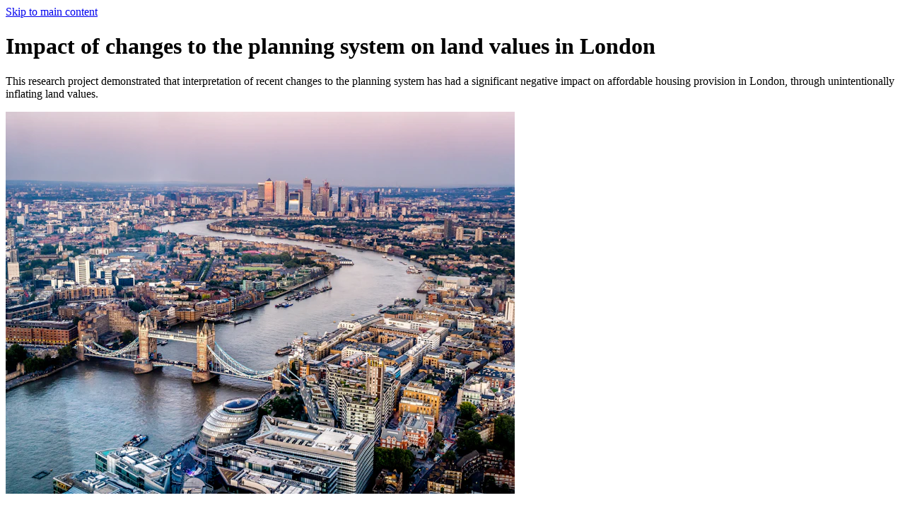

--- FILE ---
content_type: text/html; charset=UTF-8
request_url: https://www.henley.ac.uk/research/projects/impact-of-changes-to-the-planning-system-on-land-values-in-london
body_size: 16116
content:
<!DOCTYPE html>
<html lang="en" class="no-js sr">
<head>
      <script src="https://app.termly.io/resource-blocker/df03602f-77d2-4c9b-a8d6-449f083a3e46?autoBlock=on"></script>
    <!-- Termly custom blocking map -->
    <script data-termly-config>
      window.TERMLY_CUSTOM_BLOCKING_MAP = {
        "algolia.com": "essential",
        "static.henley.ac.uk": "essential",
        "assets.henley.ac.uk": "essential",
        "henley.imgix.net": "essential",
        "use.typekit.net": "essential",
      }
    </script>
  
  <meta charset="UTF-8">
  <meta name="viewport" content="width=device-width, initial-scale=1.0">
    <link rel="dns-prefetch" href="//static.henley.ac.uk">
  <link rel="dns-prefetch" href="//assets.henley.ac.uk">
  <link rel="dns-prefetch" href="//use.typekit.net">
  <link rel="dns-prefetch" href="//p.typekit.net">
  <link rel="dns-prefetch" href="//henley.imgix.net">

  
  <link rel="home" href="https://www.henley.ac.uk/" />

      <link rel="stylesheet" href="https://static.henley.ac.uk/v3/2020/production/css/app.4c8e0fa1c067d970970b.css">
        <script>
      // add a .js class to the html element
      window.APP = {
        modules: {},
        addModule: function(name, config) {
          this.modules[name] = this.modules[name] || [];
          this.modules[name].push(config);
        },
        DEBUG: 0,
        CONFIG: {
          SITE: {
            ID: 1,
            HANDLE: "henleyUk",
          },
          ALGOLIA: {
            APPLICATION_ID: "9ADTBSS4TM",
            SEARCH_API_KEY:  "b69a0bb0a076222cfcb4da39ed491953",
          },
          SENTRY: {
            //ENABLED: 1,
            ENABLED: false,
            DSN: '',
            ENVIRONMENT: 'production',
            RELEASE: '06e9b42'
          },
        },
      };
      (function(){
        var docEl = document.documentElement;
        docEl.classList.remove('no-js');
        docEl.classList.add('js', 'js-loading');
      }());

            (function(){
        var ajax = new XMLHttpRequest();
        ajax.open("GET", "https://static.henley.ac.uk/v3/2020/production/img/icons.c4ffcc33.svg", true);
        ajax.send();
        ajax.onload = function(e) {
          var div = document.createElement("div");
          div.hidden = true;
          div.innerHTML = ajax.responseText;
          document.body.insertBefore(div, document.body.childNodes[0]);
        }
      }());
  </script>
  <style>
    .js-loading .js\:hidden,
    .js-loaded .js\:hidden {
        display: none;
    }
  </style>

      <script>
      (function(h,o,t,j,a,r){
        h.hj=h.hj||function(){(h.hj.q=h.hj.q||[]).push(arguments)};
        h._hjSettings={hjid:3438923,hjsv:6};
        a=o.getElementsByTagName('head')[0];
        r=o.createElement('script');r.async=1;
        r.src=t+h._hjSettings.hjid+j+h._hjSettings.hjsv;
        a.appendChild(r);
    })(window,document,'https://static.hotjar.com/c/hotjar-','.js?sv=');
    </script>
  <title>Impact of changes to the planning system on… | Henley Business School</title>
<script>window.dataLayer = window.dataLayer || [];
function gtag(){dataLayer.push(arguments)};
gtag('js', new Date());

gtag('config', 'AW-937319059', {'send_page_view': true});
</script>
<script>dataLayer = dataLayer || [];
(function(w,d,s,l,i){w[l]=w[l]||[];w[l].push({'gtm.start':
new Date().getTime(),event:'gtm.js'});var f=d.getElementsByTagName(s)[0],
j=d.createElement(s),dl=l!='dataLayer'?'&l='+l:'';j.async=true;j.src=
'https://www.googletagmanager.com/gtm.js?id='+i+dl;f.parentNode.insertBefore(j,f);
})(window,document,'script','dataLayer','GTM-PD8H53');

(function() {
var sz = document.createElement('script'); sz.type = 'text/javascript'; sz.async = true;
sz.src = '//siteimproveanalytics.com/js/siteanalyze_9853.js';
var s = document.getElementsByTagName('script')[0]; s.parentNode.insertBefore(sz, s);
})();

window._bizo_data_partner_id = "7423";
(function() {
 var s = document.getElementsByTagName("script")[0];
 var b = document.createElement("script");
 b.type = "text/javascript";
 b.async = true;
 b.src = (window.location.protocol === "https:" ? "https://sjs" : "http://js") + ".bizographics.com/insight.min.js";
 s.parentNode.insertBefore(b, s);
})();</script>
<script>!function(f,b,e,v,n,t,s){if(f.fbq)return;n=f.fbq=function(){n.callMethod?
n.callMethod.apply(n,arguments):n.queue.push(arguments)};if(!f._fbq)f._fbq=n;
n.push=n;n.loaded=!0;n.version='2.0';n.queue=[];t=b.createElement(e);t.async=!0;
t.src=v;s=b.getElementsByTagName(e)[0];s.parentNode.insertBefore(t,s)}(window,
document,'script','https://connect.facebook.net/en_US/fbevents.js');
fbq('init', '1666419163624734');
fbq('track', 'PageView');
</script><meta name="keywords" content="national, planning, residential, london, house, land, viability, affordable, measures, delivery, process, policy, housing, boroughs, surge">
<meta name="description" content="This research project demonstrated that interpretation of recent changes to the planning system has had a significant negative impact on affordable…">
<meta name="referrer" content="no-referrer-when-downgrade">
<meta name="robots" content="all">
<meta content="HenleyBusinessSchool" property="fb:profile_id">
<meta content="en_GB" property="og:locale">
<meta content="Henley Business School" property="og:site_name">
<meta content="website" property="og:type">
<meta content="https://www.henley.ac.uk/research/projects/impact-of-changes-to-the-planning-system-on-land-values-in-london" property="og:url">
<meta content="Impact of changes to the planning system on land values in London" property="og:title">
<meta content="This research project demonstrated that interpretation of recent changes to the planning system has had a significant negative impact on affordable…" property="og:description">
<meta content="https://assets.henley.ac.uk/v3/commonImages/_1200x630_crop_center-center_82_none/land_values_london.jpg?mtime=1638965495" property="og:image">
<meta content="1200" property="og:image:width">
<meta content="630" property="og:image:height">
<meta content="ICMA Centre logo" property="og:image:alt">
<meta content="https://www.instagram.com/henleybschool/" property="og:see_also">
<meta content="https://www.youtube.com/user/HenleyBusinessSchool" property="og:see_also">
<meta content="https://www.linkedin.com/school/henley-business-school/" property="og:see_also">
<meta content="https://en.wikipedia.org/wiki/Henley_Business_School" property="og:see_also">
<meta content="https://www.facebook.com/HenleyBusinessSchool" property="og:see_also">
<meta content="https://twitter.com/HenleyBusinessSchool" property="og:see_also">
<meta name="twitter:card" content="summary_large_image">
<meta name="twitter:site" content="@HenleyBusinessSchool">
<meta name="twitter:creator" content="@HenleyBusinessSchool">
<meta name="twitter:title" content="Impact of changes to the planning system on land values in London">
<meta name="twitter:description" content="This research project demonstrated that interpretation of recent changes to the planning system has had a significant negative impact on affordable…">
<meta name="twitter:image" content="https://assets.henley.ac.uk/v3/commonImages/_800x418_crop_center-center_82_none/land_values_london.jpg?mtime=1638965495">
<meta name="twitter:image:width" content="800">
<meta name="twitter:image:height" content="418">
<meta name="twitter:image:alt" content="ICMA Centre logo">
<meta name="google-site-verification" content="JIp5z4oFXcA9Ahki6yo9qTFhWK6FDn9bC5NPmK0jPYQ">
<link href="https://www.henley.ac.uk/research/projects/impact-of-changes-to-the-planning-system-on-land-values-in-london" rel="canonical">
<link href="https://www.henley.ac.uk/" rel="home">
<link type="text/plain" href="https://www.henley.ac.uk/humans.txt" rel="author"></head>

<body class="antialiased text-base md:pt-0"><noscript><iframe src="https://www.googletagmanager.com/ns.html?id=GTM-PD8H53"
height="0" width="0" style="display:none;visibility:hidden"></iframe></noscript>
<img height="1" width="1" alt="" style="display:none;" src="//www.bizographics.com/collect/?pid=7423&fmt=gif" />
<noscript><img height="1" width="1" style="display:none"
src="https://www.facebook.com/tr?id=1666419163624734&ev=PageView&noscript=1" /></noscript>

  <a class="sr-only focus:not-sr-only" href="#app">Skip to main content</a>

                                          <script>
    (function(APP){
      APP.addModule('masthead', {
        el: '[data-masthead]',
        site: {
          handle: 'henleyUk',
          id: '1',
          name: 'Henley Business School UK',
        },
        items:         [
                  {
                    },
                          {
                                    title: "Study",
              description: "A\u0020transformational\u0020education\u0020from\u0020one\u0020of\u0020the\u0020world\u2019s\u0020elite\u0020business\u0020schools",
                                                                                                                                                                                          children: [
                                                          {
              blockType: "Primary Component",
              heading: "Study",
              description: "A\u0020transformational\u0020education\u0020from\u0020one\u0020of\u0020the\u0020world\u2019s\u0020elite\u0020business\u0020schools",
                                            image: "https\u003A\/\/assets.henley.ac.uk\/v3\/commonImages\/Navigation\u002Dimages\/Navigation\u002DStudy.png",
                alt: "Navigation\u0020Study",
                                                          link: "https\u003A\/\/www.henley.ac.uk\/study",
                            search: "no",
              searchPlaceholder: "",
              blockDivider: "yes",
              },
                                                {
              blockType: "Secondary Component",
              heading: "Masters\u0020courses",
              description: "Accelerate\u0020your\u0020career\u0020with\u0020a\u0020globally\u0020recognised\u0020Masters\u0020qualification\u0020from\u0020Henley",
                                            image: "https\u003A\/\/assets.henley.ac.uk\/v3\/commonImages\/Navigation\u002Dimages\/masters\u002Dcourses.png",
                alt: "Masters\u0020courses",
                                                          link: "https\u003A\/\/www.henley.ac.uk\/study\/masters",
                            blockDivider: "yes",
              },
                                                {
              blockType: "Secondary Component",
              heading: "The\u0020Henley\u0020MBA",
              description: "Equip\u0020yourself\u0020with\u0020the\u0020skills\u0020and\u0020knowledge\u0020to\u0020achieve\u0020your\u0020personal\u0020and\u0020professional\u0020goals",
                                            image: "https\u003A\/\/assets.henley.ac.uk\/v3\/commonImages\/Navigation\u002Dimages\/the\u002Dhenley\u002Dmba.png",
                alt: "The\u0020henley\u0020mba",
                                                          link: "https\u003A\/\/www.henley.ac.uk\/study\/mba",
                            blockDivider: "yes",
              },
                                                {
              blockType: "Secondary Component",
              heading: "Corporate\u0020Development",
              description: "Unleash\u0020the\u0020potential\u0020within\u0020your\u0020organisation",
                                            image: "https\u003A\/\/assets.henley.ac.uk\/v3\/commonImages\/Navigation\u002Dimages\/executive\u002Deducation.png",
                alt: "Executive\u0020education",
                                                          link: "https\u003A\/\/www.henley.ac.uk\/corporate\u002Ddevelopment\/open\u002Dprogrammes",
                            blockDivider: "yes",
              },
                                                {
              blockType: "Tertiary Component",
              heading: "Apprenticeships",
                                            icon: "https\u003A\/\/assets.henley.ac.uk\/v3\/commonImages\/Navigation\u002Dimages\/Group\u002D15.svg",
                alt: "Group\u002015",
                                                          link: "https\u003A\/\/www.henley.ac.uk\/corporate\u002Ddevelopment\/apprenticeships",
                            blockDivider: "no",
              lineDivider: "yes"
              },
                                                {
              blockType: "Tertiary Component",
              heading: "Doctoral\u0020opportunities",
                                            icon: "https\u003A\/\/assets.henley.ac.uk\/v3\/commonImages\/Navigation\u002Dimages\/Group\u002D5.svg",
                alt: "Group\u00205",
                                                          link: "https\u003A\/\/www.henley.ac.uk\/study\/phds",
                            blockDivider: "no",
              lineDivider: "yes"
              },
                                                {
              blockType: "Tertiary Component",
              heading: "Undergraduate\u0020courses",
                                            icon: "https\u003A\/\/assets.henley.ac.uk\/v3\/commonImages\/Navigation\u002Dimages\/Group\u002D15\u002D1.svg",
                alt: "Group\u002015\u00201",
                                                          link: "https\u003A\/\/www.henley.ac.uk\/study\/undergraduate",
                            blockDivider: "no",
              lineDivider: "yes"
              },
                                ]
          },
                          {
                                    title: "Corporate\u0020Development",
              description: "Learn\u0020how\u0020we\u0020unleash\u0020the\u0020talent\u0020within\u0020every\u0020organisation",
                                                                                                                                                                                          children: [
                                                          {
              blockType: "Primary Component",
              heading: "Corporate",
              description: "Unleash\u0020the\u0020talent\u0020and\u0020potential\u0020within\u0020your\u0020organisation",
                                            image: "https\u003A\/\/assets.henley.ac.uk\/v3\/commonImages\/Navigation\u002Dimages\/Navigation\u002DBusiness\u002Dsection.jpg",
                alt: "Navigation\u0020Business\u0020section",
                                                          link: "https\u003A\/\/www.henley.ac.uk\/corporate\u002Ddevelopment",
                            search: "no",
              searchPlaceholder: "",
              blockDivider: "yes",
              },
                                                {
              blockType: "Secondary Component",
              heading: "Programmes",
              description: "Unlock\u0020new\u0020skills\u0020and\u0020behaviours\u0020at\u0020every\u0020stage",
                                            image: "https\u003A\/\/assets.henley.ac.uk\/v3\/commonImages\/Navigation\u002Dimages\/business\u002Dopen\u002Dprogramme.png",
                alt: "Business\u0020open\u0020programme",
                                                          link: "https\u003A\/\/www.henley.ac.uk\/corporate\u002Ddevelopment\/open\u002Dprogrammes",
                            blockDivider: "yes",
              },
                                                {
              blockType: "Secondary Component",
              heading: "Custom\u0020Programmes\u0020and\u0020Consultancy",
              description: "Solutions\u0020that\u0020address\u0020your\u0020specific\u0020needs\u0020and\u0020challenges",
                                            image: "https\u003A\/\/assets.henley.ac.uk\/v3\/commonImages\/Navigation\u002Dimages\/business\u002Dcustom\u002Dprogram.png",
                alt: "Business\u0020custom\u0020program",
                                                          link: "https\u003A\/\/www.henley.ac.uk\/corporate\u002Ddevelopment\/consultancy\u002Dand\u002Dcustom\u002Dsolutions",
                            blockDivider: "yes",
              },
                                                {
              blockType: "Secondary Component",
              heading: "Apprenticeships",
              description: "Address\u0020skill\u0020gaps\u0020and\u0020implement\u0020change\u0020through\u0020work\u002Dbased\u0020learning",
                                            image: "https\u003A\/\/assets.henley.ac.uk\/v3\/commonImages\/Navigation\u002Dimages\/business\u002Dapprenticeships.png",
                alt: "Business\u0020apprenticeships",
                                                          link: "https\u003A\/\/www.henley.ac.uk\/corporate\u002Ddevelopment\/apprenticeships",
                            blockDivider: "yes",
              },
                                                {
              blockType: "Tertiary Component",
              heading: "The\u0020Henley\u0020Partnership",
                                            icon: "https\u003A\/\/assets.henley.ac.uk\/v3\/commonImages\/Navigation\u002Dimages\/Group\u002D17.svg",
                alt: "Group\u002017",
                                                          link: "https\u003A\/\/www.henley.ac.uk\/corporate\u002Ddevelopment\/henley\u002Dpartnership",
                            blockDivider: "no",
              lineDivider: "yes"
              },
                                                {
              blockType: "Tertiary Component",
              heading: "The\u0020Henley\u0020Centre\u0020for\u0020Coaching",
                                            icon: "https\u003A\/\/assets.henley.ac.uk\/v3\/commonImages\/Navigation\u002Dimages\/Group\u002D11.svg",
                alt: "Group\u002011",
                                                          link: "https\u003A\/\/www.henley.ac.uk\/corporate\u002Ddevelopment\/coaching",
                            blockDivider: "no",
              lineDivider: "yes"
              },
                                                {
              blockType: "Tertiary Component",
              heading: "Leadership\u0020at\u0020Henley",
                                            icon: "https\u003A\/\/assets.henley.ac.uk\/v3\/commonImages\/Navigation\u002Dimages\/Group\u002D12.svg",
                alt: "Group\u002012",
                                                          link: "https\u003A\/\/www.henley.ac.uk\/corporate\u002Ddevelopment\/leadership",
                            blockDivider: "no",
              lineDivider: "yes"
              },
                                ]
          },
                          {
                                    title: "Research",
              description: "Academic\u0020and\u0020applied\u0020business\u0020research",
                                                                                                                                                                                                                                                                                                        children: [
                                                          {
              blockType: "Primary Component",
              heading: "Research",
              description: "Academic\u0020and\u0020applied\u0020business\u0020research",
                                            image: "https\u003A\/\/assets.henley.ac.uk\/v3\/commonImages\/Navigation\u002Dimages\/Navigation\u002DResearch\u002Dsection.jpg",
                alt: "Navigation\u0020Research\u0020section",
                                                          link: "https\u003A\/\/www.henley.ac.uk\/research",
                            search: "no",
              searchPlaceholder: "",
              blockDivider: "yes",
              },
                                                {
              blockType: "Secondary Component",
              heading: "Expertise",
              description: "Henley\u0020is\u0020proud\u0020of\u0020its\u0020wide\u0020range\u0020of\u0020research\u0020expertise",
                                            image: "https\u003A\/\/assets.henley.ac.uk\/v3\/commonImages\/Navigation\u002Dimages\/Henley\u002DBusiness\u002DSchool_2022\u002D05\u002D12\u002D151254_xhzz.JPG",
                alt: "Henley\u0020Business\u0020School",
                                                          link: "https\u003A\/\/www.henley.ac.uk\/research\/expertise",
                            blockDivider: "yes",
              },
                                                {
              blockType: "Secondary Component",
              heading: "Research\u0020centres",
              description: "Research\u0020at\u0020Henley\u0020Business\u0020School\u0020is\u0020driven\u0020by\u0020our\u0020leading\u0020research\u0020centres",
                                            image: "https\u003A\/\/assets.henley.ac.uk\/v3\/commonImages\/Navigation\u002Dimages\/research\u002Dcenters.png",
                alt: "Research\u0020centers",
                                                          link: "https\u003A\/\/www.henley.ac.uk\/research\/centres",
                            blockDivider: "yes",
              },
                                                {
              blockType: "Tertiary Component",
              heading: "Leading\u0020Impact",
                                            icon: "https\u003A\/\/assets.henley.ac.uk\/v3\/commonImages\/Navigation\u002Dimages\/Group\u002D14.svg",
                alt: "Group\u002014",
                                                          link: "https\u003A\/\/www.henley.ac.uk\/research\/leading\u002Dimpact",
                            blockDivider: "yes",
              lineDivider: "yes"
              },
                                                {
              blockType: "Tertiary Component",
              heading: "Find\u0020a\u0020member\u0020of\u0020faculty",
                                            icon: "https\u003A\/\/assets.henley.ac.uk\/v3\/commonImages\/Navigation\u002Dimages\/Group\u002D13.svg",
                alt: "Group\u002013",
                                                          link: "https\u003A\/\/www.henley.ac.uk\/research\/find\u002Dfaculty",
                            blockDivider: "no",
              lineDivider: "yes"
              },
                                                {
              blockType: "Tertiary Component",
              heading: "Doctoral\u0020opportunities",
                                            icon: "https\u003A\/\/assets.henley.ac.uk\/v3\/commonImages\/Navigation\u002Dimages\/Group\u002D5.svg",
                alt: "Group\u00205",
                                                          link: "https\u003A\/\/www.henley.ac.uk\/study\/phds",
                            blockDivider: "no",
              lineDivider: "no"
              },
                                                {
              blockType: "Title For Quaternary Component",
              title: "Academic\u0020areas",
              },
                                                {
              blockType: "Quaternary Component",
                                            heading: "Digitalisation,\u0020Marketing\u0020and\u0020Entrepreneurship",
                link: "https\u003A\/\/www.henley.ac.uk\/research\/academic\u002Dareas\/digitalisation\u002Dmarketing\u002Dand\u002Dentrepreneurship",
                            blockDivider: "no",
              },
                                                {
              blockType: "Quaternary Component",
                                            heading: "Finance\u0020and\u0020Accounting",
                link: "https\u003A\/\/www.henley.ac.uk\/research\/academic\u002Dareas\/finance\u002Dand\u002Daccounting",
                            blockDivider: "no",
              },
                                                {
              blockType: "Quaternary Component",
                                            heading: "International\u0020Business\u0020\u0026\u0020Strategy",
                link: "https\u003A\/\/www.henley.ac.uk\/research\/academic\u002Dareas\/international\u002Dbusiness\u002Dstrategy",
                            blockDivider: "no",
              },
                                                {
              blockType: "Quaternary Component",
                                            heading: "Leadership,\u0020Organisations,\u0020Behaviour\u0020and\u0020Reputation",
                link: "https\u003A\/\/www.henley.ac.uk\/research\/academic\u002Dareas\/leadership\u002Dorganisations\u002Dbehaviour",
                            blockDivider: "no",
              },
                                                {
              blockType: "Quaternary Component",
                                            heading: "Real\u0020Estate\u0020and\u0020Planning",
                link: "https\u003A\/\/www.henley.ac.uk\/research\/academic\u002Dareas\/real\u002Destate\u002Dand\u002Dplanning",
                            blockDivider: "no",
              },
                                ]
          },
                          {
                                    title: "News\u0020and\u0020events",
              description: "Announcements\u0020and\u0020leading\u0020insights\u0020from\u0020academic\u0020experts\u0020on\u0020current\u0020events",
                                                                                                                        section: "NewsEvents",
          children: [
                                                          {
              blockType: "Primary Component",
              heading: "News",
              description: "Announcements\u0020and\u0020leading\u0020insights\u0020from\u0020academic\u0020experts\u0020on\u0020current\u0020events",
                                            image: "https\u003A\/\/assets.henley.ac.uk\/v3\/commonImages\/Navigation\u002Dimages\/news.png",
                alt: "News",
                                                          link: "https\u003A\/\/www.henley.ac.uk\/news",
                            search: "no",
              searchPlaceholder: "",
              blockDivider: "yes",
              },
                                                {
              blockType: "Quinary Component",
              title: "Latest\u0020news\u0020and\u0020insights",
              children: [
                                                              
                
                                                  {
                  title: "Why\u0020the\u0020West\u0020Midlands\u0020Police\u0020AI\u0020error\u0020is\u0020a\u0020wake\u002Dup\u0020call\u0020for\u0020all",
                  url: "https\u003A\/\/www.henley.ac.uk\/news\/2026\/why\u002Dthe\u002Dwest\u002Dmidlands\u002Dpolice\u002Dai\u002Derror\u002Dis\u002Da\u002Dwake\u002Dup\u002Dcall\u002Dfor\u002Dall",
                                      horizontalLine: "yes",
                                    },
                                                  {
                  title: "2026\u0020trends\u003A\u0020What\u2019s\u0020next\u0020for\u0020businesses\u003F",
                  url: "https\u003A\/\/www.henley.ac.uk\/news\/2026\/2026\u002Dtrends\u002Dwhats\u002Dnext\u002Dfor\u002Dbusinesses",
                                      horizontalLine: "yes",
                                    },
                                                  {
                  title: "The\u0020uncomfortable\u0020truth\u0020of\u0020ageism\u0020at\u0020work",
                  url: "https\u003A\/\/www.henley.ac.uk\/news\/2025\/the\u002Duncomfortable\u002Dtruth\u002Dof\u002Dageism\u002Dat\u002Dwork",
                  },
                                            ],
              blockDivider: "yes",
              testing: "testing",
              },
                                                {
              blockType: "Primary Component",
              heading: "Events",
              description: "Details\u0020about\u0020upcoming\u0020events\u0020and\u0020open\u0020days",
                                            image: "https\u003A\/\/assets.henley.ac.uk\/v3\/commonImages\/Navigation\u002Dimages\/events.png",
                alt: "Events",
                                                          link: "https\u003A\/\/www.henley.ac.uk\/events",
                            search: "no",
              searchPlaceholder: "",
              blockDivider: "yes",
              },
                                                {
              blockType: "Senary Component",
              title: "Upcoming\u0020events",
              children: [
                                                                                                {
                    title: "Chartered\u0020Manager\u0020Degree\u0020Apprenticeship\u0020\u007C\u0020BA\u0020\u0028Hons\u0029\u0020Applied\u0020Management\u0020\u002D\u0020\u0020Fast\u0020track\u0020route\u0020Insight\u0020Session",
                    url: "https\u003A\/\/www.henley.ac.uk\/events\/chartered\u002Dmanager\u002Ddegree\u002Dapprenticeship\u002Dba\u002Dhons\u002Dapplied\u002Dmanagement\u002Dfast\u002Dtrack\u002Droute\u002Dinsight\u002Dsession",
                    date: "Wed\u0020Jan\u002028,\u00202026",
                                          horizontalLine: "yes",
                                      },
                                                      {
                    title: "IBS\u0020Lunchtime\u0020Research\u0020Seminar\u0020\u002D\u0020The\u0020Dark\u0020Side\u0020of\u0020Relatedness\u003A\u0020Resource\u0020Characteristics,\u0020Hierarchical\u0020Failure,\u0020and\u0020Diversification\u0020Outcomes",
                    url: "https\u003A\/\/www.henley.ac.uk\/events\/ibs\u002Dlunchtime\u002Dresearch\u002Dseminar\u002Dthe\u002Ddark\u002Dside\u002Dof\u002Drelatedness\u002Dresource\u002Dcharacteristics\u002Dhierarchical\u002Dfailure\u002Dand\u002Ddiversification\u002Doutcomes",
                    date: "Wed\u0020Jan\u002028,\u00202026",
                                          horizontalLine: "yes",
                                      },
                                                  {
                  title: "Smart\u0020Conflict\u00AE\u0020for\u0020Coaches\u003A\u0020How\u0020to\u0020Confidently\u0020Navigate\u0020Conflict\u0020in\u0020Your\u0020Coaching\u0020Practice\u0020\u002D\u0020Alice\u0020Driscoll\u0020\u0026\u0020Louise\u0020van\u0020Haarst",
                  url: "https\u003A\/\/www.henley.ac.uk\/events\/smart\u002Dconflict\u002Dfor\u002Dcoaches\u002Dhow\u002Dto\u002Dconfidently\u002Dnavigate\u002Dconflict\u002Din\u002Dyour\u002Dcoaching\u002Dpractice\u002Dalice\u002Ddriscoll\u002Dlouise\u002Dvan\u002Dhaarst",
                  date: "Fri\u0020Jan\u002030,\u00202026",
                  },
                                            ],
              blockDivider: "no",
              },
                                ]
          },
                          {
                                    title: "About\u0020Henley",
              description: "Bringing\u0020business\u0020to\u0020life\u0020is\u0020at\u0020the\u0020heart\u0020of\u0020what\u0020we\u0020do",
                                                                                                                                                                                          children: [
                                                          {
              blockType: "Primary Component",
              heading: "About\u0020Henley",
              description: "Bringing\u0020business\u0020to\u0020life\u0020is\u0020at\u0020the\u0020heart\u0020of\u0020what\u0020we\u0020do",
                                            image: "https\u003A\/\/assets.henley.ac.uk\/v3\/commonImages\/Navigation\u002Dimages\/about\u002Dhenley.png",
                alt: "About\u0020henley",
                                                          link: "https\u003A\/\/www.henley.ac.uk\/about",
                            search: "no",
              searchPlaceholder: "",
              blockDivider: "yes",
              },
                                                {
              blockType: "Secondary Component",
              heading: "World\u0020of\u0020Work\u0020Institute",
              description: "Experts\u0020help\u0020business\u0020face\u0020the\u0020future\u0020of\u0020work.",
                                            image: "https\u003A\/\/assets.henley.ac.uk\/v3\/commonImages\/Navigation\u002Dimages\/WOWI_lightbulb.png",
                alt: "WOWI\u0020lightbulb",
                                                          link: "https\u003A\/\/www.henley.ac.uk\/world\u002Dof\u002Dwork",
                            blockDivider: "yes",
              },
                                                {
              blockType: "Secondary Component",
              heading: "How\u0020to\u0020find\u0020us",
              description: "Find\u0020your\u0020way\u0020to\u0020our\u0020Whiteknights\u0020and\u0020Greenlands\u0020UK\u002Dbased\u0020campuses.",
                                            image: "https\u003A\/\/assets.henley.ac.uk\/v3\/commonImages\/Navigation\u002Dimages\/campus\u002Dfacilities.png",
                alt: "Campus\u0020facilities",
                                                          link: "https\u003A\/\/www.henley.ac.uk\/about\/find\u002Dus",
                            blockDivider: "yes",
              },
                                                {
              blockType: "Secondary Component",
              heading: "Why\u0020Henley\u003F",
              description: "Your\u0020personal\u0020development\u0020is\u0020at\u0020the\u0020heart\u0020of\u0020our\u0020approach\u0020to\u0020education",
                                            image: "https\u003A\/\/assets.henley.ac.uk\/v3\/commonImages\/Navigation\u002Dimages\/why\u002Dhenley.png",
                alt: "Why\u0020henley",
                                                          link: "https\u003A\/\/www.henley.ac.uk\/why",
                            blockDivider: "yes",
              },
                                                {
              blockType: "Tertiary Component",
              heading: "Campuses\u0020and\u0020facilities",
                                            icon: "https\u003A\/\/assets.henley.ac.uk\/v3\/commonImages\/Navigation\u002Dimages\/Group\u002D11.svg",
                alt: "Group\u002011",
                                                          link: "https\u003A\/\/www.henley.ac.uk\/why\/campuses",
                            blockDivider: "no",
              },
                                                {
              blockType: "Tertiary Component",
              heading: "Careers\u0020and\u0020development",
                                            icon: "https\u003A\/\/assets.henley.ac.uk\/v3\/commonImages\/Navigation\u002Dimages\/Group\u002D15.svg",
                alt: "Group\u002015",
                                                          link: "https\u003A\/\/www.henley.ac.uk\/why\/careers",
                            blockDivider: "no",
              },
                                                {
              blockType: "Tertiary Component",
              heading: "Rankings",
                                            icon: "https\u003A\/\/assets.henley.ac.uk\/v3\/commonImages\/Navigation\u002Dimages\/Group\u002D12.svg",
                alt: "Group\u002012",
                                                          link: "https\u003A\/\/www.henley.ac.uk\/why\/rankings",
                            blockDivider: "yes",
              },
                                ]
          },
                          {
                                    title: "Alumni",
              description: "A\u0020dynamic\u0020and\u0020engaging\u0020community\u0020of\u0020more\u0020than\u0020100,000\u0020people\u0020in\u0020over\u0020160\u0020countries",
                                                                                                  children: [
                                                          {
              blockType: "Primary Component",
              heading: "Alumni",
              description: "A\u0020dynamic\u0020and\u0020engaging\u0020community\u0020of\u0020more\u0020than\u0020100,000\u0020people\u0020in\u0020over\u0020160\u0020countries",
                                            image: "https\u003A\/\/assets.henley.ac.uk\/v3\/commonImages\/Navigation\u002Dimages\/Navigation\u002DAlumni\u002Dsection.jpg",
                alt: "Navigation\u0020Alumni\u0020section",
                                                          link: "https\u003A\/\/www.henley.ac.uk\/alumni",
                            search: "",
              searchPlaceholder: "",
              blockDivider: "yes",
              },
                                                {
              blockType: "Primary Component",
              heading: "The\u0020community",
              description: "Henley\u0027s\u0020alumni\u0020network\u0020is\u0020global,\u0020active,\u0020and\u0020helpful",
                                            image: "https\u003A\/\/assets.henley.ac.uk\/v3\/commonImages\/Navigation\u002Dimages\/RREF_Events.jpeg",
                alt: "RREF\u0020Events",
                                                          link: "https\u003A\/\/www.henley.ac.uk\/alumni\/networking",
                            search: "",
              searchPlaceholder: "",
              blockDivider: "yes",
              },
                                                {
              blockType: "Primary Component",
              heading: "Support\u0020Henley",
              description: "Whether\u0020you\u0020are\u0020a\u0020member\u0020of\u0020Henley\u2019s\u0020alumni\u0020network\u0020or\u0020not,\u0020you\u0020can\u0020get\u0020involved\u0020and\u0020make\u0020a\u0020difference",
                                            image: "https\u003A\/\/assets.henley.ac.uk\/v3\/commonImages\/Navigation\u002Dimages\/RREF_Individual_Support.jpeg",
                alt: "RREF\u0020Individual\u0020Support",
                                                          link: "https\u003A\/\/www.henley.ac.uk\/alumni\/support\u002Dhenley",
                            search: "",
              searchPlaceholder: "",
              blockDivider: "no",
              },
                                ]
          },
                {
                                                        icon: "https\u003A\/\/s3.eu\u002Dwest\u002D1.amazonaws.com\/assets.henley.ac.uk\/icons\/211607_right_arrow_icon.png",
              alt: "211607\u0020right\u0020arrow\u0020icon",
                        text: "Start\u0020your\u0020Executive\u0020MBA\u0020journey\u0020at\u0020our\u0020upcoming\u0020Preview\u0020Day\u0020\u007C\u0020Saturday\u00207\u0020February",
            navigationBannerVariant: "light",
            endDate: "",
            navigationBannerCtaUrl: "https\u003A\/\/www.henley.ac.uk\/events\/mba\u002Dpreview\u002Dday\u002D7\u002Dfeb",
                          }
        ]
      ,
      });

      APP.addModule('search', {
        ID: 'siteSearch',
        SELECTORS: {
          CONTAINER: '[data-site-search]',
        },
        QUERY_STRING_STATE_ENABLED: true,
        PLACEHOLDER_IMAGE_URL: "https://static.henley.ac.uk/v3/2020/production/img/search-placeholder.9f42f57e.jpg",
        INDEX_NAME: "production_site_search",
        ALGOLIA: {
          APPLICATION_ID: "9ADTBSS4TM",
          SEARCH_API_KEY:  "b69a0bb0a076222cfcb4da39ed491953",
        },
        SITE: {
          ID: 1,
          HANDLE: "henleyUk",
        },
        items:         [
                  "Masters,\u0020Finance,\u0020Investment\u0020Management,\u0020Fintech",
                          "Accommodation,\u0020Accounting,\u0020Accounting\u0020and\u0020Finance,\u0020Apprenticeship,\u0020Apprenticeships,\u0020Business,\u0020Business\u0020Administration,\u0020Business\u0020Analytics,\u0020Business\u0020Management,\u0020Canvas,\u0020Career,\u0020Coach,\u0020Coaching,\u0020Compliance,\u0020Corporate,\u0020Courses,\u0020DBA,\u0020Digital,\u0020Digital\u0020Marketing,\u0020Distance,\u0020Entrepreneurship,\u0020Executive\u0020Education,\u0020Executive\u0020Coaching,\u0020Faculty,\u0020Fees,\u0020Finance,\u0020Financial,\u0020Fintech,\u0020Flexible,\u0020Graduation,\u0020Health,\u0020Human\u0020Resource,\u0020Human\u0020Resources,\u0020Information\u0020Management,\u0020International,\u0020International\u0020Business,\u0020Investment,\u0020Jobs,\u0020Leaders,\u0020Leadership,\u0020Library,\u0020Login,\u0020Management,\u0020Marketing,\u0020Masters,\u0020Masters\u0020In,\u0020MBA,\u0020MSc,\u0020Online,\u0020Organisational,\u0020PhD,\u0020Postgraduate,\u0020Psychology,\u0020Public\u0020Health,\u0020Real\u0020Estate,\u0020Scholarship,\u0020Scholarships,\u0020Social,\u0020Staff,\u0020Supply\u0020Chain,\u0020Sustainability,\u0020Team\u0020Coaching,\u0020Undergraduate",
                [
                                        {
            title: "MSc\u0020Real\u0020Estate",
            levelOfStudy: ["Masters"],
            courseDuration: "12\u0020months",
            uri: "study\/masters\/msc\u002Dreal\u002Destate",
            },
                                {
            title: "The\u0020Henley\u0020Leadership\u0020Programme",
            levelOfStudy: ["Corporate\u0020Development"],
            courseDuration: "5\u0020days\u0020\u002B\u00201.5\u0020days",
            uri: "study\/corporate\u002Ddevelopment\/the\u002Dleadership\u002Dprogramme",
            },
                                {
            title: "Executive\u0020MBA\u0020\u002D\u0020Global",
            levelOfStudy: ["MBA"],
            courseDuration: "24\u0020months",
            uri: "study\/mba\/executive\u002Dmba\u002Dglobal",
            },
                          ],
        [
                                        {
            title: "The\u0020Henley\u0020Forum\u002023rd\u0020Annual\u0020Conference\u0020\u002D\u0020Global\u0020Transitions\u0020in\u0020a\u0020Changing\u0020World",
            uri: "events\/the\u002Dhenley\u002Dforum\u002D23rd\u002Dannual\u002Dconference\u002Dtransitions\u002Din\u002Da\u002Dchanging\u002Dworld",
            date: "Tue\u0020Mar\u002028,\u00202023",
            startTime: "09\u003A00",
            endTime: "16\u003A30",
                                                        image: {
                url: "https\u003A\/\/assets.henley.ac.uk\/v3\/commonImages\/22.THF.120\u002Dweb\u002Dimages\u002D760x360\u002D1.png",
                title: "22\u0020THF\u0020120\u0020web\u0020images\u0020760x360\u00201",
                }
                                      },
                                                        ]
        ]
      ,
      });
    }(window.APP));
  </script>
  <div data-masthead></div>
  <div data-site-search></div>    
    <main id="app" class="trim page-content">
      
    <div class="mb-8 md:mb-16">
                    

                                                                


<div class=" text-blue-zodiac
     m-hero shadow-xl">

  <div class="relative heroPadding py-12 md:py-16 lg:py-16 xl:py-24
                    "
  >
    
    
    <div class="container relative
      ">

        
        <div class="flex flex-wrap items-center -mx-4">
          <div class="w-full px-4 md:w-1/2">

            <h1 class="font-medium mb-8 text-inherit center">Impact of changes to the planning system on land values in London</h1>

                          <div class="excerpt-container font-normal pretty-links max-w-xl text-inherit text-md lg:text-lg leading-relaxed ">
                                <p>This research project demonstrated that interpretation of recent changes to the planning system has had a significant negative impact on affordable housing provision in London, through unintentionally inflating land values.</p>
              </div>
            
                      </div>

                    
            <div class="w-full md:w-1/2 px-4 relative">

                                  
                  

<div class="m-media">
      

  <div class="relative">

    
        
          <img class="w-full block p-0 m-0 relative z-10" src="https://henley.imgix.net/v3/commonImages/land_values_london.jpg?auto=compress%2Cformat&amp;crop=focalpoint&amp;fit=crop&amp;fp-x=0.5&amp;fp-y=0.5&amp;h=540&amp;q=80&amp;w=720" alt="Land values london">

          
        
    
  </div>
        <div role="presentation" class="absolute block top-0 right-0 dot-grid block h-full w-3/4 opacity-50"></div>
  </div>
                
            </div>

                    
      </div>
    </div>
  </div>

    
        

    
</div>
            </div>

    <div class="container">

        <div class="flex flex-wrap lg:-mx-8">
            <div class="w-full lg:w-3/4 xl:w-2/3 lg:px-8">
                
                    
                                                                
                                        
                                                                                            <div class="mb-8 md:mb-12 clearfix">
                                
  
    
          <div class="pretty wysiwyg-output ">
        <p>The study, commissioned by 13 London Boroughs and funded by Islington Council, reports that since April 2009 the surge in London house prices, together with a raft of new national planning measures intended to stimulate house building in the wake of the 2008 financial crisis, has led to a rise in residential land values of nearly 150 percent, but has not significantly boosted the delivery of new affordable homes as hoped.</p>
<p>A central part of the planning process, reinforced by the National Planning Policy Framework introduced in 2012, is the requirement for the assessment of economic viability of residential developments. The research revealed key flaws in this viability testing system, particularly in relation to the way that land is valued and found that these were a major cause of reduced affordable housing delivery.</p>
<p>Research Team: Sarah Sayce, <a href="https://www.henley.ac.uk/people/person/professor-neil-crosby" target="_blank" rel="noreferrer noopener">Neil Crosby</a>, Peter Garside (Kingston University), Rob Harris (Ramidus Consulting), Ali Parsa (Royal Agricultural University)</p>
      </div>

                                  </div>
                                            
                                        <div class="mb-8 md:mb-12">
                                                                            
                        
                                                                            

<div class="mb-8">
  </div>
                        
                                                                            
                                            </div>
                    
                            </div>
            <div class="w-full lg:w-1/4 lg:w-1/3 flex-grow lg:px-8">
                    
                                                
                                                                                                    <div class="mb-8 md:mb-12">
                            

<table class="w-full text-left mb-8 table-auto  border border-grey-light " >
    <tbody>
                        
                                                
      
  <tr class="border-b border-grey-light">
    <th
      scope="row"
      class="p-3 align-top
          border-r border-grey-light

          font-bold" style="max-width: 110px; width: 33%">
      Authors    </th>
    <td class="px-6 py-3 trim">
      <a href="https://www.henley.ac.uk/people/professor-neil-crosby">Neil Crosby</a>    </td>
  </tr>
        </tbody>
  
  </table>
                            </div>
                                                

                                                                                                
                        
                                                
                                                
                    
                                            
                    
            </div>
        </div>

  
  
  
      
  


        <style>
    .line-clamp {
        display: -webkit-box;
        -webkit-line-clamp: 2;
        -webkit-box-orient: vertical;
        overflow: hidden;
        max-height: 82.5px;
    }
    .excerpt {
        -webkit-line-clamp: 5;
    }
    .excerpt p {
        margin-bottom: 0;
    }
    </style>

    </main>

          <footer role="contentinfo" class="antialiased bg-blue-zodiac m-footer text-white">
      <div class="container py-9">
        <div class="flex flex-wrap -mx-4">
          <div class="w-full md:w-1/2 lg:w-1/4 p-4 md:order-1 lg:order-none">
                        <nav class="mb-6">
              <ul class="flex flex-wrap items-center -mx-2">
                              <li class="mx-1 mb-1">
                  <a class="block rounded-full border border-blue-cadet p-2" href="https://twitter.com/henleybschool" target="_blank" rel="noopener">
                      

<svg class="text-brand-yellow block w-4 h-4" viewBox="0 0 8 8">
  <use xlink:href="#icon-twitter" />
</svg>
                    <span class="sr-only">Twitter</span>
                  </a>
                </li>
                              <li class="mx-1 mb-1">
                  <a class="block rounded-full border border-blue-cadet p-2" href="https://www.facebook.com/HenleyBusinessSchool/" target="_blank" rel="noopener">
                      

<svg class="text-brand-yellow block w-4 h-4" viewBox="0 0 8 8">
  <use xlink:href="#icon-facebook" />
</svg>
                    <span class="sr-only">Facebook</span>
                  </a>
                </li>
                              <li class="mx-1 mb-1">
                  <a class="block rounded-full border border-blue-cadet p-2" href="https://www.youtube.com/user/HenleyBusinessSchool" target="_blank" rel="noopener">
                      

<svg class="text-brand-yellow block w-4 h-4" viewBox="0 0 8 8">
  <use xlink:href="#icon-youtube" />
</svg>
                    <span class="sr-only">YouTube</span>
                  </a>
                </li>
                              <li class="mx-1 mb-1">
                  <a class="block rounded-full border border-blue-cadet p-2" href="http://linkedin.com/school/henley-business-school" target="_blank" rel="noopener">
                      

<svg class="text-brand-yellow block w-4 h-4" viewBox="0 0 8 8">
  <use xlink:href="#icon-linkedin" />
</svg>
                    <span class="sr-only">Linkedin</span>
                  </a>
                </li>
                              <li class="mx-1 mb-1">
                  <a class="block rounded-full border border-blue-cadet p-2" href="https://www.instagram.com/henleybschool/" target="_blank" rel="noopener">
                      

<svg class="text-brand-yellow block w-4 h-4" viewBox="0 0 8 8">
  <use xlink:href="#icon-instagram" />
</svg>
                    <span class="sr-only">Instagram</span>
                  </a>
                </li>
                            </ul>
            </nav>
            <div>
                                                              
                


      <h3 class="font-bold h5 text-inherit text-xs uppercase">Address</h3>

      <div itemscope itemtype="http://schema.org/ContactPoint" class="mb-6 text-sm">
        <address class="not-italic mb-3" itemscope itemtype="schema.org/PostalAddress">
          <span class="block" itemprop="streetAddress">Whiteknights campus<br />Henley Business School<br />University of Reading<br />Whiteknights<br /></span>          <span class="block" itemprop="addressLocality">Reading</span>                    <span class="block" itemprop="postalCode">RG6 6UD</span>          <span class="block" itemprop="addressCountry">United Kingdom</span>        </address>
                                  <a class="text-blue-cadet text-sm" href="https://www.google.com/maps/dir//Whiteknights+campus,Henley+Business+School,University+of+Reading,Whiteknights,/@Whiteknights+campus,Henley+Business+School,University+of+Reading,Whiteknights,,17z">Directions to Whiteknights campus</a>
              </div>

                                                              
                


      <h3 class="font-bold h5 text-inherit text-xs uppercase">Address</h3>

      <div itemscope itemtype="http://schema.org/ContactPoint" class="mb-6 text-sm">
        <address class="not-italic mb-3" itemscope itemtype="schema.org/PostalAddress">
          <span class="block" itemprop="streetAddress">Greenlands campus<br />Henley Business School<br />Greenlands<br />Henley-on-Thames<br /></span>          <span class="block" itemprop="addressLocality">Oxfordshire</span>                    <span class="block" itemprop="postalCode">RG9 3AU</span>          <span class="block" itemprop="addressCountry">United Kingdom</span>        </address>
                                  <a class="text-blue-cadet text-sm" href="https://www.google.com/maps/dir//Greenlands+campus,Henley+Business+School,Greenlands,Henley-on-Thames,/@Greenlands+campus,Henley+Business+School,Greenlands,Henley-on-Thames,,17z">Directions to Greenlands campus</a>
              </div>

                          </div>
          </div><div class="w-full md:w-1/2 lg:w-1/4
                    p-4
                    hidden md:block
                    md:order-3 lg:order-none">                <nav class="">
                  <h3 class="font-bold mb-2 text-base text-inherit">Student</h3>
                  <ul class="text-sm list-reset"><li class="p-0 my-2">
  <a href="https://www.henley.ac.uk/student-login"
    class="flex items-center text-blue-cadet transition leading-tight"
          >
    Student login  </a>
</li>
<li class="p-0 my-2">
  <a href="https://www.bb.reading.ac.uk/"
    class="flex items-center text-blue-cadet transition leading-tight"
     target="_blank"     rel="noopener"  >
    Blackboard Learn<span class="inline-block ml-2 text-right" title="(external link)">
          

<svg class="h-4 w-4" viewBox="0 0 8 8">
  <use xlink:href="#icon-external" />
</svg>
      </span>
      </a>
</li>
<li class="p-0 my-2">
  <a href="https://www.risisweb.reading.ac.uk/si/sits.urd/run/siw_lgn?_ga=2.86969368.1868371477.1572302026-1231297083.1563974282"
    class="flex items-center text-blue-cadet transition leading-tight"
     target="_blank"     rel="noopener"  >
    RISIS web portal<span class="inline-block ml-2 text-right" title="(external link)">
          

<svg class="h-4 w-4" viewBox="0 0 8 8">
  <use xlink:href="#icon-external" />
</svg>
      </span>
      </a>
</li>
<li class="p-0 my-2">
  <a href="http://www.reading.ac.uk/internal/crbt/crbt-timetabling/crbt-studenttimetabling/crbt-student-timetabling.aspx"
    class="flex items-center text-blue-cadet transition leading-tight"
     target="_blank"     rel="noopener"  >
    Timetables<span class="inline-block ml-2 text-right" title="(external link)">
          

<svg class="h-4 w-4" viewBox="0 0 8 8">
  <use xlink:href="#icon-external" />
</svg>
      </span>
      </a>
</li>
<li class="p-0 my-2">
  <a href="https://outlook.office.com/owa/"
    class="flex items-center text-blue-cadet transition leading-tight"
          >
    Outlook web email  </a>
</li>
<li class="p-0 my-2">
  <a href="http://www.reading.ac.uk/internal/campus-card/sac-home.aspx"
    class="flex items-center text-blue-cadet transition leading-tight"
          >
    Campus card  </a>
</li>
<li class="p-0 my-2">
  <a href="https://www.webpay.reading.ac.uk/studentpayments/"
    class="flex items-center text-blue-cadet transition leading-tight"
          >
    Pay fees  </a>
</li>
<li class="p-0 my-2">
  <a href="http://www.store.reading.ac.uk"
    class="flex items-center text-blue-cadet transition leading-tight"
          >
    Online shop  </a>
</li>
</ul>
                </nav>
              </div><div class="w-full md:w-1/2 lg:w-1/4
                    p-4
                    hidden md:block
                    md:order-2 lg:order-none">                <nav class="">
                  <h3 class="font-bold mb-2 text-base text-inherit">Alumni and staff</h3>
                  <ul class="text-sm list-reset"><li class="p-0 my-2">
  <a href="https://www.henley.ac.uk/alumni"
    class="flex items-center text-blue-cadet transition leading-tight"
          >
    Alumni  </a>
</li>
<li class="p-0 my-2">
  <a href="https://live.henley.ac.uk"
    class="flex items-center text-blue-cadet transition leading-tight"
          >
    Login to Henley Live  </a>
</li>
<li class="p-0 my-2">
  <a href="https://www.henley.ac.uk/about-us/online-resources-log-in"
    class="flex items-center text-blue-cadet transition leading-tight"
          >
    Staff login  </a>
</li>
<li class="p-0 my-2">
  <a href="https://outlook.office.com/owa/"
    class="flex items-center text-blue-cadet transition leading-tight"
          >
    Staff email login  </a>
</li>
<li class="p-0 my-2">
  <a href="https://www.reading.ac.uk/15/about/jobs/about-jobs-search.aspx"
    class="flex items-center text-blue-cadet transition leading-tight"
          >
    Jobs@Reading  </a>
</li>
<li class="p-0 my-2">
  <a href="https://livereadingac.sharepoint.com/sites/HenleyIntranet/SitePages/Important-information.aspx"
    class="flex items-center text-blue-cadet transition leading-tight"
     target="_blank"     rel="noopener"  >
    Buzz - the staff intranet<span class="inline-block ml-2 text-right" title="(external link)">
          

<svg class="h-4 w-4" viewBox="0 0 8 8">
  <use xlink:href="#icon-external" />
</svg>
      </span>
      </a>
</li>
</ul>
                </nav>
                              <nav class="mt-6">
                  <h3 class="font-bold mb-2 text-base text-inherit">International campuses</h3>
                  <ul class="text-sm list-reset"><li class="p-0 my-2">
  <a href="https://henleynordic.com/"
    class="flex items-center text-blue-cadet transition leading-tight"
     target="_blank"     rel="noopener"  >
    Henley Nordic<span class="inline-block ml-2 text-right" title="(external link)">
          

<svg class="h-4 w-4" viewBox="0 0 8 8">
  <use xlink:href="#icon-external" />
</svg>
      </span>
      </a>
</li>
<li class="p-0 my-2">
  <a href="https://henley-germany.com"
    class="flex items-center text-blue-cadet transition leading-tight"
     target="_blank"     rel="noopener"  >
    Germany<span class="inline-block ml-2 text-right" title="(external link)">
          

<svg class="h-4 w-4" viewBox="0 0 8 8">
  <use xlink:href="#icon-external" />
</svg>
      </span>
      </a>
</li>
<li class="p-0 my-2">
  <a href="https://mbs.edu.mt/the-henley-flexible-executive-mba-in-malta/"
    class="flex items-center text-blue-cadet transition leading-tight"
     target="_blank"     rel="noopener"  >
    Malta<span class="inline-block ml-2 text-right" title="(external link)">
          

<svg class="h-4 w-4" viewBox="0 0 8 8">
  <use xlink:href="#icon-external" />
</svg>
      </span>
      </a>
</li>
<li class="p-0 my-2">
  <a href="https://www.henleysa.ac.za"
    class="flex items-center text-blue-cadet transition leading-tight"
     target="_blank"     rel="noopener"  >
    South Africa<span class="inline-block ml-2 text-right" title="(external link)">
          

<svg class="h-4 w-4" viewBox="0 0 8 8">
  <use xlink:href="#icon-external" />
</svg>
      </span>
      </a>
</li>
<li class="p-0 my-2">
  <a href="https://www.reading.edu.my"
    class="flex items-center text-blue-cadet transition leading-tight"
     target="_blank"     rel="noopener"  >
    University of Reading Malaysia campus<span class="inline-block ml-2 text-right" title="(external link)">
          

<svg class="h-4 w-4" viewBox="0 0 8 8">
  <use xlink:href="#icon-external" />
</svg>
      </span>
      </a>
</li>
</ul>
                </nav>
              </div><div class="w-full md:w-1/2 lg:w-1/4
                    p-4
                    hidden md:block
                    md:order-4 lg:order-none">                <nav class="">
                  <h3 class="font-bold mb-2 text-base text-inherit">Quick links</h3>
                  <ul class="text-sm list-reset"><li class="p-0 my-2">
  <a href="https://www.henley.ac.uk/about/find-us"
    class="flex items-center text-blue-cadet transition leading-tight"
          >
    How to find us  </a>
</li>
<li class="p-0 my-2">
  <a href="https://www.henley.ac.uk/corporate-development/preference-centre"
    class="flex items-center text-blue-cadet transition leading-tight"
          >
    Preference centre  </a>
</li>
<li class="p-0 my-2">
  <a href="https://www.henley.ac.uk/study/undergraduate"
    class="flex items-center text-blue-cadet transition leading-tight"
          >
    Undergraduate  </a>
</li>
<li class="p-0 my-2">
  <a href="https://www.henley.ac.uk/study/masters"
    class="flex items-center text-blue-cadet transition leading-tight"
          >
    Masters courses  </a>
</li>
<li class="p-0 my-2">
  <a href="https://www.henley.ac.uk/study/phds"
    class="flex items-center text-blue-cadet transition leading-tight"
          >
    Doctoral opportunities  </a>
</li>
<li class="p-0 my-2">
  <a href="https://www.henley.ac.uk/study/mba"
    class="flex items-center text-blue-cadet transition leading-tight"
          >
    Executive MBA Programmes  </a>
</li>
<li class="p-0 my-2">
  <a href="https://www.henley.ac.uk/corporate-development"
    class="flex items-center text-blue-cadet transition leading-tight"
          >
    Corporate Development  </a>
</li>
<li class="p-0 my-2">
  <a href="https://www.henley.ac.uk/study/apprenticeships"
    class="flex items-center text-blue-cadet transition leading-tight"
          >
    Apprenticeships  </a>
</li>
</ul>
                </nav>
              </div><div class="md:hidden w-full p-4" role="tablist">
            

<div role="tab">
    <h3 id="tab-511900"
        class="text-inherit text-sm"
        data-accordion="midi"
        data-target="#inner-tab-511900">
      <button
        aria-controls="inner-tab-511900"
        aria-expanded="false"
        class="
          block
          border-b
          flex
          flex-wrap
          focus:bg-transparent
          font-bold
          hover:bg-transparent
          items-center
          justify-between
          leading-loose
          py-1
          text-left
          text-sm
          trim
          w-full
          ">
          <span class="block trim text-md ">
                            

<svg class="inline-block w-4" viewBox="0 0 6 6">
  <use xlink:href="#icon-caret-bottom" />
</svg>
            </span>
            <span class="mr-2 font-bold text-accent-blue" data-accordion-heading>
            Student
          </span>
      </button>
    </h3>

    <div id="inner-tab-511900" class=" js:hidden " data-accordion-target>
      <ul class="border-b border-comet leading-loose pb-2 text-sm">
        <li class="p-0 my-2">
  <a href="https://www.henley.ac.uk/student-login"
    class="flex items-center text-blue-cadet transition leading-tight"
          >
    Student login  </a>
</li>
<li class="p-0 my-2">
  <a href="https://www.bb.reading.ac.uk/"
    class="flex items-center text-blue-cadet transition leading-tight"
     target="_blank"     rel="noopener"  >
    Blackboard Learn<span class="inline-block ml-2 text-right" title="(external link)">
          

<svg class="h-4 w-4" viewBox="0 0 8 8">
  <use xlink:href="#icon-external" />
</svg>
      </span>
      </a>
</li>
<li class="p-0 my-2">
  <a href="https://www.risisweb.reading.ac.uk/si/sits.urd/run/siw_lgn?_ga=2.86969368.1868371477.1572302026-1231297083.1563974282"
    class="flex items-center text-blue-cadet transition leading-tight"
     target="_blank"     rel="noopener"  >
    RISIS web portal<span class="inline-block ml-2 text-right" title="(external link)">
          

<svg class="h-4 w-4" viewBox="0 0 8 8">
  <use xlink:href="#icon-external" />
</svg>
      </span>
      </a>
</li>
<li class="p-0 my-2">
  <a href="http://www.reading.ac.uk/internal/crbt/crbt-timetabling/crbt-studenttimetabling/crbt-student-timetabling.aspx"
    class="flex items-center text-blue-cadet transition leading-tight"
     target="_blank"     rel="noopener"  >
    Timetables<span class="inline-block ml-2 text-right" title="(external link)">
          

<svg class="h-4 w-4" viewBox="0 0 8 8">
  <use xlink:href="#icon-external" />
</svg>
      </span>
      </a>
</li>
<li class="p-0 my-2">
  <a href="https://outlook.office.com/owa/"
    class="flex items-center text-blue-cadet transition leading-tight"
          >
    Outlook web email  </a>
</li>
<li class="p-0 my-2">
  <a href="http://www.reading.ac.uk/internal/campus-card/sac-home.aspx"
    class="flex items-center text-blue-cadet transition leading-tight"
          >
    Campus card  </a>
</li>
<li class="p-0 my-2">
  <a href="https://www.webpay.reading.ac.uk/studentpayments/"
    class="flex items-center text-blue-cadet transition leading-tight"
          >
    Pay fees  </a>
</li>
<li class="p-0 my-2">
  <a href="http://www.store.reading.ac.uk"
    class="flex items-center text-blue-cadet transition leading-tight"
          >
    Online shop  </a>
</li>
      </ul>
    </div>
</div>
              

<div role="tab">
    <h3 id="tab-310758"
        class="text-inherit text-sm"
        data-accordion="midi"
        data-target="#inner-tab-310758">
      <button
        aria-controls="inner-tab-310758"
        aria-expanded="false"
        class="
          block
          border-b
          flex
          flex-wrap
          focus:bg-transparent
          font-bold
          hover:bg-transparent
          items-center
          justify-between
          leading-loose
          py-1
          text-left
          text-sm
          trim
          w-full
          ">
          <span class="block trim text-md ">
                            

<svg class="inline-block w-4" viewBox="0 0 6 6">
  <use xlink:href="#icon-caret-bottom" />
</svg>
            </span>
            <span class="mr-2 font-bold text-accent-blue" data-accordion-heading>
            Alumni and staff
          </span>
      </button>
    </h3>

    <div id="inner-tab-310758" class=" js:hidden " data-accordion-target>
      <ul class="border-b border-comet leading-loose pb-2 text-sm">
        <li class="p-0 my-2">
  <a href="https://www.henley.ac.uk/alumni"
    class="flex items-center text-blue-cadet transition leading-tight"
          >
    Alumni  </a>
</li>
<li class="p-0 my-2">
  <a href="https://live.henley.ac.uk"
    class="flex items-center text-blue-cadet transition leading-tight"
          >
    Login to Henley Live  </a>
</li>
<li class="p-0 my-2">
  <a href="https://www.henley.ac.uk/about-us/online-resources-log-in"
    class="flex items-center text-blue-cadet transition leading-tight"
          >
    Staff login  </a>
</li>
<li class="p-0 my-2">
  <a href="https://outlook.office.com/owa/"
    class="flex items-center text-blue-cadet transition leading-tight"
          >
    Staff email login  </a>
</li>
<li class="p-0 my-2">
  <a href="https://www.reading.ac.uk/15/about/jobs/about-jobs-search.aspx"
    class="flex items-center text-blue-cadet transition leading-tight"
          >
    Jobs@Reading  </a>
</li>
<li class="p-0 my-2">
  <a href="https://livereadingac.sharepoint.com/sites/HenleyIntranet/SitePages/Important-information.aspx"
    class="flex items-center text-blue-cadet transition leading-tight"
     target="_blank"     rel="noopener"  >
    Buzz - the staff intranet<span class="inline-block ml-2 text-right" title="(external link)">
          

<svg class="h-4 w-4" viewBox="0 0 8 8">
  <use xlink:href="#icon-external" />
</svg>
      </span>
      </a>
</li>
      </ul>
    </div>
</div>
              

<div role="tab">
    <h3 id="tab-956065"
        class="text-inherit text-sm"
        data-accordion="midi"
        data-target="#inner-tab-956065">
      <button
        aria-controls="inner-tab-956065"
        aria-expanded="false"
        class="
          block
          border-b
          flex
          flex-wrap
          focus:bg-transparent
          font-bold
          hover:bg-transparent
          items-center
          justify-between
          leading-loose
          py-1
          text-left
          text-sm
          trim
          w-full
          ">
          <span class="block trim text-md ">
                            

<svg class="inline-block w-4" viewBox="0 0 6 6">
  <use xlink:href="#icon-caret-bottom" />
</svg>
            </span>
            <span class="mr-2 font-bold text-accent-blue" data-accordion-heading>
            International campuses
          </span>
      </button>
    </h3>

    <div id="inner-tab-956065" class=" js:hidden " data-accordion-target>
      <ul class="border-b border-comet leading-loose pb-2 text-sm">
        <li class="p-0 my-2">
  <a href="https://henleynordic.com/"
    class="flex items-center text-blue-cadet transition leading-tight"
     target="_blank"     rel="noopener"  >
    Henley Nordic<span class="inline-block ml-2 text-right" title="(external link)">
          

<svg class="h-4 w-4" viewBox="0 0 8 8">
  <use xlink:href="#icon-external" />
</svg>
      </span>
      </a>
</li>
<li class="p-0 my-2">
  <a href="https://henley-germany.com"
    class="flex items-center text-blue-cadet transition leading-tight"
     target="_blank"     rel="noopener"  >
    Germany<span class="inline-block ml-2 text-right" title="(external link)">
          

<svg class="h-4 w-4" viewBox="0 0 8 8">
  <use xlink:href="#icon-external" />
</svg>
      </span>
      </a>
</li>
<li class="p-0 my-2">
  <a href="https://mbs.edu.mt/the-henley-flexible-executive-mba-in-malta/"
    class="flex items-center text-blue-cadet transition leading-tight"
     target="_blank"     rel="noopener"  >
    Malta<span class="inline-block ml-2 text-right" title="(external link)">
          

<svg class="h-4 w-4" viewBox="0 0 8 8">
  <use xlink:href="#icon-external" />
</svg>
      </span>
      </a>
</li>
<li class="p-0 my-2">
  <a href="https://www.henleysa.ac.za"
    class="flex items-center text-blue-cadet transition leading-tight"
     target="_blank"     rel="noopener"  >
    South Africa<span class="inline-block ml-2 text-right" title="(external link)">
          

<svg class="h-4 w-4" viewBox="0 0 8 8">
  <use xlink:href="#icon-external" />
</svg>
      </span>
      </a>
</li>
<li class="p-0 my-2">
  <a href="https://www.reading.edu.my"
    class="flex items-center text-blue-cadet transition leading-tight"
     target="_blank"     rel="noopener"  >
    University of Reading Malaysia campus<span class="inline-block ml-2 text-right" title="(external link)">
          

<svg class="h-4 w-4" viewBox="0 0 8 8">
  <use xlink:href="#icon-external" />
</svg>
      </span>
      </a>
</li>
      </ul>
    </div>
</div>
              

<div role="tab">
    <h3 id="tab-541730"
        class="text-inherit text-sm"
        data-accordion="midi"
        data-target="#inner-tab-541730">
      <button
        aria-controls="inner-tab-541730"
        aria-expanded="false"
        class="
          block
          border-b
          flex
          flex-wrap
          focus:bg-transparent
          font-bold
          hover:bg-transparent
          items-center
          justify-between
          leading-loose
          py-1
          text-left
          text-sm
          trim
          w-full
          ">
          <span class="block trim text-md ">
                            

<svg class="inline-block w-4" viewBox="0 0 6 6">
  <use xlink:href="#icon-caret-bottom" />
</svg>
            </span>
            <span class="mr-2 font-bold text-accent-blue" data-accordion-heading>
            Quick links
          </span>
      </button>
    </h3>

    <div id="inner-tab-541730" class=" js:hidden " data-accordion-target>
      <ul class="border-b border-comet leading-loose pb-2 text-sm">
        <li class="p-0 my-2">
  <a href="https://www.henley.ac.uk/about/find-us"
    class="flex items-center text-blue-cadet transition leading-tight"
          >
    How to find us  </a>
</li>
<li class="p-0 my-2">
  <a href="https://www.henley.ac.uk/corporate-development/preference-centre"
    class="flex items-center text-blue-cadet transition leading-tight"
          >
    Preference centre  </a>
</li>
<li class="p-0 my-2">
  <a href="https://www.henley.ac.uk/study/undergraduate"
    class="flex items-center text-blue-cadet transition leading-tight"
          >
    Undergraduate  </a>
</li>
<li class="p-0 my-2">
  <a href="https://www.henley.ac.uk/study/masters"
    class="flex items-center text-blue-cadet transition leading-tight"
          >
    Masters courses  </a>
</li>
<li class="p-0 my-2">
  <a href="https://www.henley.ac.uk/study/phds"
    class="flex items-center text-blue-cadet transition leading-tight"
          >
    Doctoral opportunities  </a>
</li>
<li class="p-0 my-2">
  <a href="https://www.henley.ac.uk/study/mba"
    class="flex items-center text-blue-cadet transition leading-tight"
          >
    Executive MBA Programmes  </a>
</li>
<li class="p-0 my-2">
  <a href="https://www.henley.ac.uk/corporate-development"
    class="flex items-center text-blue-cadet transition leading-tight"
          >
    Corporate Development  </a>
</li>
<li class="p-0 my-2">
  <a href="https://www.henley.ac.uk/study/apprenticeships"
    class="flex items-center text-blue-cadet transition leading-tight"
          >
    Apprenticeships  </a>
</li>
      </ul>
    </div>
</div>
              </div>
        </div>
      </div><div class="bg-masthead-blue text-blue-cadet">
    <div class="container">
      <div class="flex flex-wrap items-center py-6 -mx-4">
        <div class="w-full p-4 md:w-auto">
          <small class="text-xs">&copy; Henley Business School UK 2026</small>
        </div>
                <div class="w-full p-4 md:w-auto">
          <ul class="flex -mx-1"><li class="mx-1">
                <a href="http://www.aacsb.edu" class="block">
                  <img src="https://static.henley.ac.uk/v3/2020/production/img/aacsb-logo.1afa9b86.png" alt="AACSB Accredited" style="max-height: 50px;" >
                </a>
              </li><li class="mx-1">
                <a href="https://www.associationofmbas.com/" class="block">
                  <img src="https://static.henley.ac.uk/v3/2020/production/img/amba-logo.7459f015.png" alt="AMBA Accredited" style="max-height: 50px;" >
                </a>
              </li><li class="mx-1">
                <a href="https://www.efmdglobal.org/accreditations-assessments/business-schools/equis/" class="block">
                  <img src="https://static.henley.ac.uk/v3/2020/production/img/equis-logo.25fb0f98.png" alt="EFMD EQUIS Accredited" style="max-height: 50px;" >
                </a>
              </li></ul>
        </div>
                <div class="w-full p-4 md:w-auto flex-grow">
          <nav aria-label="auxlilary pages">
            <ul class="md:flex flex-wrap font-bold md:justify-end -mx-2 md:text-xs"><li class="mx-2"><a  href="https://www.reading.ac.uk/15/about/about-accessibility.aspx" rel="noopener" target="_blank">Accessibility</a></li><li class="mx-2"><a  href="https://www.reading.ac.uk/about/privacy" rel="noopener" target="_blank">Privacy policy</a></li><li class="mx-2"><a  href="https://www.reading.ac.uk/internal/finance/formsguidesandpolicies/fcs-TheUniversitysCharitableStatus.aspx" rel="noopener" target="_blank">Charitable status</a></li><li class="mx-2"><a  href="https://www.reading.ac.uk/about/privacy" rel="noopener" target="_blank">Cookies</a></li><li class="mx-2"><a  href="https://www.reading.ac.uk/about/terms-of-use.aspx" rel="noopener" target="_blank">Terms of use</a></li>                <li class="mx-2"><a href="#" class="termly-display-preferences">Consent preferences</a></li>
                          </ul>
          </nav>
        </div>
      </div>
    </div>
  </div>
</footer>
    
    
          <script src="https://static.henley.ac.uk/v3/2020/production/js/chunk-vendors.661b58f6.js"></script>
      <script src="https://static.henley.ac.uk/v3/2020/production/js/app.6cc87979.js"></script>
          <script>
    (function() {
 var sz = document.createElement('script'); sz.type = 'text/javascript'; sz.async = true;
 sz.src = '//siteimproveanalytics.com/js/siteanalyze_9853.js';
 var s = document.getElementsByTagName('script')[0]; s.parentNode.insertBefore(sz, s);
})();
  </script>
                                    <div class="designstudio-button"></div>
<script type="application/ld+json">{"@context":"http://schema.org","@graph":[{"@type":"ItemPage","author":{"@id":"https://www.henley.ac.uk#identity"},"copyrightHolder":{"@id":"https://www.henley.ac.uk#identity"},"copyrightYear":"2020","creator":{"@id":"https://madebykind.com/#creator"},"dateCreated":"2020-03-12T14:15:32+00:00","dateModified":"2025-03-18T10:33:39+00:00","datePublished":"2020-03-12T14:14:00+00:00","description":"This research project demonstrated that interpretation of recent changes to the planning system has had a significant negative impact on affordable housing provision in London, through unintentionally inflating land values.","headline":"Impact of changes to the planning system on land values in London","image":{"@type":"ImageObject","url":"https://assets.henley.ac.uk/v3/commonImages/_1200x630_crop_center-center_82_none/land_values_london.jpg?mtime=1638965495"},"inLanguage":"en-gb","mainEntityOfPage":"https://www.henley.ac.uk/research/projects/impact-of-changes-to-the-planning-system-on-land-values-in-london","name":"Impact of changes to the planning system on land values in London","potentialAction":{"@type":"SearchAction","query-input":"required name=q","target":"/search?q={q}"},"publisher":{"@id":"https://madebykind.com/#creator"},"url":"https://www.henley.ac.uk/research/projects/impact-of-changes-to-the-planning-system-on-land-values-in-london"},{"@id":"https://www.henley.ac.uk#identity","@type":"CollegeOrUniversity","address":{"@type":"PostalAddress","addressCountry":"United Kingdom","addressLocality":"Whiteknights","addressRegion":"Reading","postalCode":"RG6 6UR","streetAddress":"Henley Business School, University of Reading"},"email":"admin@henley.ac.uk","founder":"Henley Management College","foundingDate":"1945","foundingLocation":"Henley-on-Thames","geo":{"@type":"GeoCoordinates","latitude":"51.4420313","longitude":"-0.9484557"},"name":"Henley Business School","sameAs":["https://twitter.com/HenleyBusinessSchool","https://www.facebook.com/HenleyBusinessSchool","https://en.wikipedia.org/wiki/Henley_Business_School","https://www.linkedin.com/school/henley-business-school/","https://www.youtube.com/user/HenleyBusinessSchool","https://www.instagram.com/henleybschool/"],"url":"https://www.henley.ac.uk"},{"@id":"https://madebykind.com/#creator","@type":"LocalBusiness","address":{"@type":"PostalAddress","addressCountry":"United Kingdom","addressLocality":"Nottingham","postalCode":"NG1 1PS","streetAddress":"3rd Floor, 2 Broadway"},"alternateName":"Future Friendly Ltd","description":"Strategic thinking & digital delivery for socially responsible brands","email":"hello@madebykind.com","founder":"Future Friendly Ltd","foundingDate":"2014","foundingLocation":"Nottingham","geo":{"@type":"GeoCoordinates","latitude":"52.9517777","longitude":"-1.1461639"},"image":{"@type":"ImageObject","height":"207","url":"https://assets.henley.ac.uk/v3/commonImages/kind-logo-green.svg?mtime=20190520212931","width":"306"},"logo":{"@type":"ImageObject","height":"60","url":"https://assets.henley.ac.uk/v3/commonImages/_600x60_fit_center-center_82_none/33468/kind-logo-green.jpg?mtime=1560857605","width":"89"},"name":"Kind","priceRange":"$$$","telephone":"+44-115-727-0990","url":"https://madebykind.com/"},{"@type":"BreadcrumbList","description":"Breadcrumbs list","itemListElement":[{"@type":"ListItem","item":"https://www.henley.ac.uk/","name":"Homepage","position":1},{"@type":"ListItem","item":"https://www.henley.ac.uk/research","name":"Research and faculty","position":2},{"@type":"ListItem","item":"https://www.henley.ac.uk/research/projects/impact-of-changes-to-the-planning-system-on-land-values-in-london","name":"Impact of changes to the planning system on land values in London","position":3}],"name":"Breadcrumbs"}]}</script></body>
</html>
